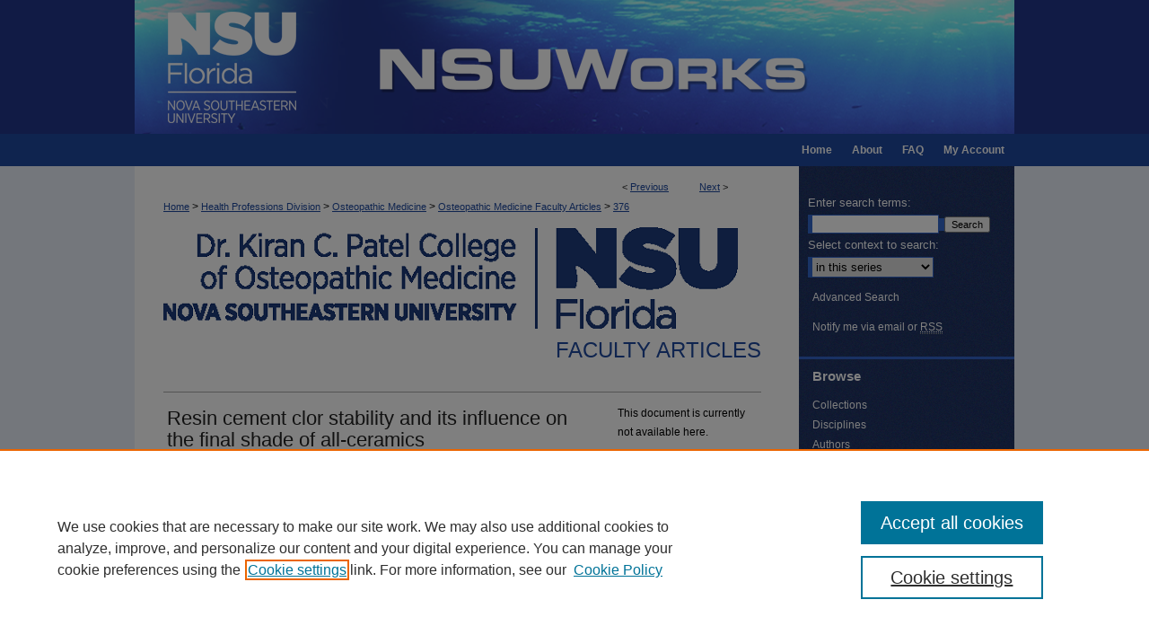

--- FILE ---
content_type: text/html; charset=UTF-8
request_url: https://nsuworks.nova.edu/hpd_com_faculty_articles/376/
body_size: 9097
content:

<!DOCTYPE html>
<html lang="en">
<head><!-- inj yui3-seed: --><script type='text/javascript' src='//cdnjs.cloudflare.com/ajax/libs/yui/3.6.0/yui/yui-min.js'></script><script type='text/javascript' src='//ajax.googleapis.com/ajax/libs/jquery/1.10.2/jquery.min.js'></script><!-- Adobe Analytics --><script type='text/javascript' src='https://assets.adobedtm.com/4a848ae9611a/d0e96722185b/launch-d525bb0064d8.min.js'></script><script type='text/javascript' src=/assets/nr_browser_production.js></script>

<!-- def.1 -->
<meta charset="utf-8">
<meta name="viewport" content="width=device-width">
<title>
"Resin cement clor stability and its influence on the final shade of al" by E. Kilinc, S. A. Antonson et al.
</title>


<!-- FILE article_meta-tags.inc --><!-- FILE: /srv/sequoia/main/data/assets/site/article_meta-tags.inc -->
<meta itemprop="name" content="Resin cement clor stability and its influence on the final shade of all-ceramics">
<meta property="og:title" content="Resin cement clor stability and its influence on the final shade of all-ceramics">
<meta name="twitter:title" content="Resin cement clor stability and its influence on the final shade of all-ceramics">
<meta property="article:author" content="E. Kilinc">
<meta name="author" content="E. Kilinc">
<meta property="article:author" content="S. A. Antonson">
<meta name="author" content="S. A. Antonson">
<meta property="article:author" content="Patrick C. Hardigan">
<meta name="author" content="Patrick C. Hardigan">
<meta property="article:author" content="A. Kesercioglu">
<meta name="author" content="A. Kesercioglu">
<meta name="robots" content="noodp, noydir">
<meta name="description" content="OBJECTIVES: Adhesive resin cements may go through internal discoloration, which may show-through and affect the appearance of translucent all-ceramic restorations. This in vitro study evaluated the amount of resin cement color change and its effect on the final shade of the all-ceramics. METHODS: Three different resin cements in both light and dual-cure forms were included in the study (Nexus-2/Kerr; Appeal/Ivoclar Vivadent; Calibra/Dentsply). All resin cements contained veneered (IPS Empress Esthetic, ETC1 shade, 20 mm × 1 mm ingot discs) and uncovered groups (n=10/group), all luted on white backgrounds (acetalpolyoxymethylene/Delrin(®)). Curing was performed according to ISO standards with a calibrated LED curing-light (Flashlite 1401). Samples were stored in 37°C distilled water at dark. Spectrophotometric baseline color measurements (Color Eye 7000A) were performed from the samples&#039; top surfaces at 24h (D65 illuminator). Samples were subjected to 65 h of accelerated ageing (Atlas Ci4000). Further color measurements from the same areas were recorded in CIEL*a*b* coordinates where a ΔE data above 3 was accepted as visible discoloration (OptiviewLite-1.9software). Statistical analysis was performed using a nested random effects model and Tukey&#039;s post hoc analysis. RESULTS: Light-cure groups showed better color stability in all three resins but only in Appeal resin cement, the dual-cure group discolored significantly more (p&lt;0.001). More discoloration was recorded on uncovered cement groups that represented the exposed cement at the margins. There was no visible color change (ΔE&gt;3) through the ceramic surface on any veneered group. CONCLUSIONS: All resin cements showed varying degrees of discoloration after accelerated ageing however their actual color change was partially masked by the ceramic. Dual-cure resin cements may affect aesthetics on restoration margins if directly exposed.">
<meta itemprop="description" content="OBJECTIVES: Adhesive resin cements may go through internal discoloration, which may show-through and affect the appearance of translucent all-ceramic restorations. This in vitro study evaluated the amount of resin cement color change and its effect on the final shade of the all-ceramics. METHODS: Three different resin cements in both light and dual-cure forms were included in the study (Nexus-2/Kerr; Appeal/Ivoclar Vivadent; Calibra/Dentsply). All resin cements contained veneered (IPS Empress Esthetic, ETC1 shade, 20 mm × 1 mm ingot discs) and uncovered groups (n=10/group), all luted on white backgrounds (acetalpolyoxymethylene/Delrin(®)). Curing was performed according to ISO standards with a calibrated LED curing-light (Flashlite 1401). Samples were stored in 37°C distilled water at dark. Spectrophotometric baseline color measurements (Color Eye 7000A) were performed from the samples&#039; top surfaces at 24h (D65 illuminator). Samples were subjected to 65 h of accelerated ageing (Atlas Ci4000). Further color measurements from the same areas were recorded in CIEL*a*b* coordinates where a ΔE data above 3 was accepted as visible discoloration (OptiviewLite-1.9software). Statistical analysis was performed using a nested random effects model and Tukey&#039;s post hoc analysis. RESULTS: Light-cure groups showed better color stability in all three resins but only in Appeal resin cement, the dual-cure group discolored significantly more (p&lt;0.001). More discoloration was recorded on uncovered cement groups that represented the exposed cement at the margins. There was no visible color change (ΔE&gt;3) through the ceramic surface on any veneered group. CONCLUSIONS: All resin cements showed varying degrees of discoloration after accelerated ageing however their actual color change was partially masked by the ceramic. Dual-cure resin cements may affect aesthetics on restoration margins if directly exposed.">
<meta name="twitter:description" content="OBJECTIVES: Adhesive resin cements may go through internal discoloration, which may show-through and affect the appearance of translucent all-ceramic restorations. This in vitro study evaluated the amount of resin cement color change and its effect on the final shade of the all-ceramics. METHODS: Three different resin cements in both light and dual-cure forms were included in the study (Nexus-2/Kerr; Appeal/Ivoclar Vivadent; Calibra/Dentsply). All resin cements contained veneered (IPS Empress Esthetic, ETC1 shade, 20 mm × 1 mm ingot discs) and uncovered groups (n=10/group), all luted on white backgrounds (acetalpolyoxymethylene/Delrin(®)). Curing was performed according to ISO standards with a calibrated LED curing-light (Flashlite 1401). Samples were stored in 37°C distilled water at dark. Spectrophotometric baseline color measurements (Color Eye 7000A) were performed from the samples&#039; top surfaces at 24h (D65 illuminator). Samples were subjected to 65 h of accelerated ageing (Atlas Ci4000). Further color measurements from the same areas were recorded in CIEL*a*b* coordinates where a ΔE data above 3 was accepted as visible discoloration (OptiviewLite-1.9software). Statistical analysis was performed using a nested random effects model and Tukey&#039;s post hoc analysis. RESULTS: Light-cure groups showed better color stability in all three resins but only in Appeal resin cement, the dual-cure group discolored significantly more (p&lt;0.001). More discoloration was recorded on uncovered cement groups that represented the exposed cement at the margins. There was no visible color change (ΔE&gt;3) through the ceramic surface on any veneered group. CONCLUSIONS: All resin cements showed varying degrees of discoloration after accelerated ageing however their actual color change was partially masked by the ceramic. Dual-cure resin cements may affect aesthetics on restoration margins if directly exposed.">
<meta property="og:description" content="OBJECTIVES: Adhesive resin cements may go through internal discoloration, which may show-through and affect the appearance of translucent all-ceramic restorations. This in vitro study evaluated the amount of resin cement color change and its effect on the final shade of the all-ceramics. METHODS: Three different resin cements in both light and dual-cure forms were included in the study (Nexus-2/Kerr; Appeal/Ivoclar Vivadent; Calibra/Dentsply). All resin cements contained veneered (IPS Empress Esthetic, ETC1 shade, 20 mm × 1 mm ingot discs) and uncovered groups (n=10/group), all luted on white backgrounds (acetalpolyoxymethylene/Delrin(®)). Curing was performed according to ISO standards with a calibrated LED curing-light (Flashlite 1401). Samples were stored in 37°C distilled water at dark. Spectrophotometric baseline color measurements (Color Eye 7000A) were performed from the samples&#039; top surfaces at 24h (D65 illuminator). Samples were subjected to 65 h of accelerated ageing (Atlas Ci4000). Further color measurements from the same areas were recorded in CIEL*a*b* coordinates where a ΔE data above 3 was accepted as visible discoloration (OptiviewLite-1.9software). Statistical analysis was performed using a nested random effects model and Tukey&#039;s post hoc analysis. RESULTS: Light-cure groups showed better color stability in all three resins but only in Appeal resin cement, the dual-cure group discolored significantly more (p&lt;0.001). More discoloration was recorded on uncovered cement groups that represented the exposed cement at the margins. There was no visible color change (ΔE&gt;3) through the ceramic surface on any veneered group. CONCLUSIONS: All resin cements showed varying degrees of discoloration after accelerated ageing however their actual color change was partially masked by the ceramic. Dual-cure resin cements may affect aesthetics on restoration margins if directly exposed.">
<meta name="bepress_citation_journal_title" content="Journal of Dentistry">
<meta name="bepress_citation_firstpage" content="30">
<meta name="bepress_citation_author" content="Kilinc, E.">
<meta name="bepress_citation_author" content="Antonson, S. A.">
<meta name="bepress_citation_author" content="Hardigan, Patrick C.">
<meta name="bepress_citation_author_institution" content="Nova Southeastern University">
<meta name="bepress_citation_author" content="Kesercioglu, A.">
<meta name="bepress_citation_title" content="Resin cement clor stability and its influence on the final shade of all-ceramics">
<meta name="bepress_citation_date" content="2011">
<meta name="bepress_citation_volume" content="39">
<meta name="bepress_citation_issue" content="1">
<!-- FILE: /srv/sequoia/main/data/assets/site/ir_download_link.inc -->
<!-- FILE: /srv/sequoia/main/data/assets/site/article_meta-tags.inc (cont) -->
<meta name="bepress_citation_abstract_html_url" content="https://nsuworks.nova.edu/hpd_com_faculty_articles/376">
<meta name="bepress_citation_doi" content="10.1016/j.jdent.2011.01.005">
<meta name="bepress_citation_online_date" content="2016/3/22">
<meta name="viewport" content="width=device-width">
<!-- Additional Twitter data -->
<meta name="twitter:card" content="summary">
<!-- Additional Open Graph data -->
<meta property="og:type" content="article">
<meta property="og:url" content="https://nsuworks.nova.edu/hpd_com_faculty_articles/376">
<meta property="og:site_name" content="NSUWorks">




<!-- FILE: article_meta-tags.inc (cont) -->
<meta name="bepress_is_article_cover_page" content="1">


<!-- sh.1 -->
<link rel="stylesheet" href="/ir-style.css" type="text/css" media="screen">
<link rel="stylesheet" href="/ir-custom.css" type="text/css" media="screen">
<link rel="stylesheet" href="../ir-custom.css" type="text/css" media="screen">
<link rel="stylesheet" href="/ir-local.css" type="text/css" media="screen">
<link rel="stylesheet" href="../ir-local.css" type="text/css" media="screen">
<link rel="stylesheet" href="/ir-print.css" type="text/css" media="print">
<link type="text/css" rel="stylesheet" href="/assets/floatbox/floatbox.css">
<link rel="alternate" type="application/rss+xml" title="Site Feed" href="/recent.rss">
<link rel="shortcut icon" href="/favicon.ico" type="image/x-icon">
<!--[if IE]>
<link rel="stylesheet" href="/ir-ie.css" type="text/css" media="screen">
<![endif]-->

<!-- JS  -->
<script type="text/javascript" src="/assets/jsUtilities.js"></script>
<script type="text/javascript" src="/assets/footnoteLinks.js"></script>
<script type="text/javascript" src="/assets/scripts/yui-init.pack.js"></script>
<script type="text/javascript" src="/assets/scripts/bepress-init.debug.js"></script>
<script type="text/javascript" src="/assets/scripts/JumpListYUI.pack.js"></script>

<!-- end sh.1 -->




<script type="text/javascript">var pageData = {"page":{"environment":"prod","productName":"bpdg","language":"en","name":"ir_series:article","businessUnit":"els:rp:st"},"visitor":{}};</script>

</head>
<body id="geo-series">
<!-- FILE /srv/sequoia/main/data/nsuworks.nova.edu/assets/header.pregen --><!-- FILE: /srv/sequoia/main/data/assets/site/mobile_nav.inc --><!--[if !IE]>-->
<script src="/assets/scripts/dc-mobile/dc-responsive-nav.js"></script>

<header id="mobile-nav" class="nav-down device-fixed-height" style="visibility: hidden;">
  
  
  <nav class="nav-collapse">
    <ul>
      <li class="menu-item active device-fixed-width"><a href="https://nsuworks.nova.edu" title="Home" data-scroll >Home</a></li>
      <li class="menu-item device-fixed-width"><a href="https://nsuworks.nova.edu/do/search/advanced/" title="Search" data-scroll ><i class="icon-search"></i> Search</a></li>
      <li class="menu-item device-fixed-width"><a href="https://nsuworks.nova.edu/communities.html" title="Browse" data-scroll >Browse Collections</a></li>
      <li class="menu-item device-fixed-width"><a href="/cgi/myaccount.cgi?context=hpd_com_faculty_articles" title="My Account" data-scroll >My Account</a></li>
      <li class="menu-item device-fixed-width"><a href="https://nsuworks.nova.edu/about.html" title="About" data-scroll >About</a></li>
      <li class="menu-item device-fixed-width"><a href="https://network.bepress.com" title="Digital Commons Network" data-scroll ><img width="16" height="16" alt="DC Network" style="vertical-align:top;" src="/assets/md5images/8e240588cf8cd3a028768d4294acd7d3.png"> Digital Commons Network™</a></li>
    </ul>
  </nav>
</header>

<script src="/assets/scripts/dc-mobile/dc-mobile-nav.js"></script>
<!--<![endif]-->
<!-- FILE: /srv/sequoia/main/data/nsuworks.nova.edu/assets/header.pregen (cont) -->



<div id="nsu">
	<div id="container">
		<a href="#main" class="skiplink" accesskey="2" >Skip to main content</a>

					
			<div id="header">
				<a href="https://nsuworks.nova.edu" id="banner_link" title="NSUWorks" >
					<img id="banner_image" alt="NSUWorks" width='980' height='149' src="/assets/md5images/f6c7ebb161f5460b673d9faadcf8f572.png">
				</a>	
				
					<a href="http://www.nova.edu/" id="logo_link" title="Nova Southeastern University" >
						<img id="logo_image" alt="Nova Southeastern University" width='240' height='149' src="/assets/md5images/bbf4abf7f3c0dbe44dc7e9b06ece73f3.png">
					</a>	
				
			</div>
					
			<div id="navigation">
				<!-- FILE: /srv/sequoia/main/data/assets/site/ir_navigation.inc -->

<div id="tabs" role="navigation" aria-label="Main"><ul><li id="tabfour"><a href="https://nsuworks.nova.edu/cgi/myaccount.cgi?context=hpd_com_faculty_articles  " title="My Account" ><span>My Account</span></a></li><li id="tabthree"><a href="https://nsuworks.nova.edu/faq.html" title="FAQ" ><span>FAQ</span></a></li><li id="tabtwo"><a href="https://nsuworks.nova.edu/about.html" title="About" ><span>About</span></a></li><li id="tabone"><a href="https://nsuworks.nova.edu" title="Home" ><span>Home</span></a></li></ul></div>

<!-- FILE: /srv/sequoia/main/data/nsuworks.nova.edu/assets/header.pregen (cont) -->
			</div>
		

		<div id="wrapper">
			<div id="content">
				<div id="main" class="text">

<script type="text/javascript" src="/assets/floatbox/floatbox.js"></script>  
<!-- FILE: /srv/sequoia/main/data/assets/site/article_pager.inc -->

<div id="breadcrumb"><ul id="pager">

                
                 
<li>&lt; <a href="https://nsuworks.nova.edu/hpd_com_faculty_articles/696" class="ignore" >Previous</a></li>
        
        
        

                
                 
<li><a href="https://nsuworks.nova.edu/hpd_com_faculty_articles/372" class="ignore" >Next</a> &gt;</li>
        
        
        
<li>&nbsp;</li></ul><div class="crumbs"><!-- FILE: /srv/sequoia/main/data/assets/site/ir_breadcrumb.inc -->

<div class="crumbs" role="navigation" aria-label="Breadcrumb">
	<p>
	
	
			<a href="https://nsuworks.nova.edu" class="ignore" >Home</a>
	
	
	
	
	
	
	
	
	
	
	 <span aria-hidden="true">&gt;</span> 
		<a href="https://nsuworks.nova.edu/hpd" class="ignore" >Health Professions Division</a>
	
	
	
	
	
	
	 <span aria-hidden="true">&gt;</span> 
		<a href="https://nsuworks.nova.edu/hpd_com" class="ignore" >Osteopathic Medicine</a>
	
	
	
	
	
	
	 <span aria-hidden="true">&gt;</span> 
		<a href="https://nsuworks.nova.edu/hpd_com_faculty_articles" class="ignore" >Osteopathic Medicine Faculty Articles</a>
	
	
	
	
	
	 <span aria-hidden="true">&gt;</span> 
		<a href="https://nsuworks.nova.edu/hpd_com_faculty_articles/376" class="ignore" aria-current="page" >376</a>
	
	
	
	</p>
</div>


<!-- FILE: /srv/sequoia/main/data/assets/site/article_pager.inc (cont) --></div>
</div>
<!-- FILE: /srv/sequoia/main/data/assets/site/ir_series/article/index.html (cont) -->
<!-- FILE: /srv/sequoia/main/data/assets/site/ir_series/article/article_info.inc --><!-- FILE: /srv/sequoia/main/data/assets/site/openurl.inc -->

























<!-- FILE: /srv/sequoia/main/data/assets/site/ir_series/article/article_info.inc (cont) -->
<!-- FILE: /srv/sequoia/main/data/assets/site/ir_download_link.inc -->









	
	
	
    
    
    
	
	
	
	
	
	

<!-- FILE: /srv/sequoia/main/data/assets/site/ir_series/article/article_info.inc (cont) -->
<!-- FILE: /srv/sequoia/main/data/assets/site/ir_series/article/ir_article_header.inc -->

<div id="series-header"><div id="series-logo" style="text-align:center;margin:0 auto;">
<!-- FILE: /srv/sequoia/main/data/assets/site/ir_series/ir_series_logo.inc -->



 




	
	
		
			<img alt="Faculty Articles" style="height:113px;width:640px;" class="ignore" width='640' height='113' src="../../assets/md5images/7ec63bb6a1d151ecba9c3ae9482ca09c.png">
			
		
	


<!-- FILE: /srv/sequoia/main/data/assets/site/ir_series/article/ir_article_header.inc (cont) --></div></div><div class="clear">&nbsp;</div>
<h2 id="series-title"><a href="https://nsuworks.nova.edu/hpd_com_faculty_articles" >Faculty Articles</a></h2>


<div id="sub">
<div id="alpha">
<!-- FILE: /srv/sequoia/main/data/assets/site/ir_series/article/article_info.inc (cont) --><div id='title' class='element'>
<h1>Resin cement clor stability and its influence on the final shade of all-ceramics</h1>
</div>
<div class='clear'></div>
<div id='authors' class='element'>
<h2 class='visually-hidden'>Authors</h2>
<p class="author"><a href='https://nsuworks.nova.edu/do/search/?q=%28author%3A%22E.%20Kilinc%22%20AND%20-bp_author_id%3A%5B%2A%20TO%20%2A%5D%29%20OR%20bp_author_id%3A%28%22f0ca20eb-116d-456c-b314-99ab4cadd337%22%29&start=0&context=3894661'><strong>E. Kilinc</strong></a><a rel="nofollow" href="https://network.bepress.com/api/follow/subscribe?user=YzNkYzQxYTZlNDJhNjZlOA%3D%3D&amp;institution=M2Q1YWFjNDNhMDgyMmNlZQ%3D%3D&amp;format=html" data-follow-set="user:YzNkYzQxYTZlNDJhNjZlOA== institution:M2Q1YWFjNDNhMDgyMmNlZQ==" title="Follow E. Kilinc" class="btn followable">Follow</a><br />
<a href='https://nsuworks.nova.edu/do/search/?q=author%3A%22S.%20A.%20Antonson%22&start=0&context=3894661'><strong>S. A. Antonson</strong></a><br />
<a href='https://nsuworks.nova.edu/do/search/?q=%28author%3A%22Patrick%20C.%20Hardigan%22%20AND%20-bp_author_id%3A%5B%2A%20TO%20%2A%5D%29%20OR%20bp_author_id%3A%28%2261fa1bbf-cd15-467e-8a08-7121cde85885%22%20OR%20%222e8c3adc-e9bb-4a01-bc5a-7bc29b2d7a46%22%20OR%20%224d6757c6-9d73-44d2-af61-988f92952ba1%22%29&start=0&context=3894661'><strong>Patrick C. Hardigan</strong>, <em>Nova Southeastern University</em></a><a rel="nofollow" href="https://network.bepress.com/api/follow/subscribe?user=Nzk3YzI3YWIxMDkzMDI4Ng%3D%3D&amp;institution=M2Q1YWFjNDNhMDgyMmNlZQ%3D%3D&amp;format=html" data-follow-set="user:Nzk3YzI3YWIxMDkzMDI4Ng== institution:M2Q1YWFjNDNhMDgyMmNlZQ==" title="Follow Patrick C. Hardigan" class="btn followable">Follow</a><br />
<a href='https://nsuworks.nova.edu/do/search/?q=author%3A%22A.%20Kesercioglu%22&start=0&context=3894661'><strong>A. Kesercioglu</strong></a><br />
</p></div>
<div class='clear'></div>
<div id='source_publication' class='element'>
<h2 class='field-heading'>Publication Title</h2>
<p>Journal of Dentistry</p>
</div>
<div class='clear'></div>
<div id='issn' class='element'>
<h2 class='field-heading'>ISSN</h2>
<p>0300-5712</p>
</div>
<div class='clear'></div>
<div id='publication_date' class='element'>
<h2 class='field-heading'>Publication Date</h2>
<p>7-1-2011</p>
</div>
<div class='clear'></div>
<div id='abstract' class='element'>
<h2 class='field-heading'>Abstract</h2>
<p>OBJECTIVES: Adhesive resin cements may go through internal discoloration, which may show-through and affect the appearance of translucent all-ceramic restorations. This in vitro study evaluated the amount of resin cement color change and its effect on the final shade of the all-ceramics. METHODS: Three different resin cements in both light and dual-cure forms were included in the study (Nexus-2/Kerr; Appeal/Ivoclar Vivadent; Calibra/Dentsply). All resin cements contained veneered (IPS Empress Esthetic, ETC1 shade, 20 mm × 1 mm ingot discs) and uncovered groups (n=10/group), all luted on white backgrounds (acetalpolyoxymethylene/Delrin(®)). Curing was performed according to ISO standards with a calibrated LED curing-light (Flashlite 1401). Samples were stored in 37°C distilled water at dark. Spectrophotometric baseline color measurements (Color Eye 7000A) were performed from the samples' top surfaces at 24h (D65 illuminator). Samples were subjected to 65 h of accelerated ageing (Atlas Ci4000). Further color measurements from the same areas were recorded in CIEL*a*b* coordinates where a ΔE data above 3 was accepted as visible discoloration (OptiviewLite-1.9software). Statistical analysis was performed using a nested random effects model and Tukey's post hoc analysis. RESULTS: Light-cure groups showed better color stability in all three resins but only in Appeal resin cement, the dual-cure group discolored significantly more (p<0.001). More discoloration was recorded on uncovered cement groups that represented the exposed cement at the margins. There was no visible color change (ΔE>3) through the ceramic surface on any veneered group. CONCLUSIONS: All resin cements showed varying degrees of discoloration after accelerated ageing however their actual color change was partially masked by the ceramic. Dual-cure resin cements may affect aesthetics on restoration margins if directly exposed.</p>
</div>
<div class='clear'></div>
<div id='doi' class='element'>
<h2 class='field-heading'>DOI</h2>
<p>10.1016/j.jdent.2011.01.005</p>
</div>
<div class='clear'></div>
<div id='volnum' class='element'>
<h2 class='field-heading'>Volume</h2>
<p>39</p>
</div>
<div class='clear'></div>
<div id='issnum' class='element'>
<h2 class='field-heading'>Issue</h2>
<p>1</p>
</div>
<div class='clear'></div>
<div id='fpage' class='element'>
<h2 class='field-heading'>First Page</h2>
<p>30</p>
</div>
<div class='clear'></div>
<div id='lpage' class='element'>
<h2 class='field-heading'>Last Page</h2>
<p>36</p>
</div>
<div class='clear'></div>
<div id='bp_categories' class='element'>
<h2 class='field-heading'>Disciplines</h2>
<p>Medical Specialties | Medicine and Health Sciences | Osteopathic Medicine and Osteopathy</p>
</div>
<div class='clear'></div>
<div id='recommended_citation' class='element'>
<h2 class='field-heading'>NSUWorks Citation</h2>
<!-- FILE: /srv/sequoia/main/data/assets/site/ir_series/ir_citation.inc --><p>
    Kilinc, E.; Antonson, S. A.; Hardigan, Patrick C.; and Kesercioglu, A., "Resin cement clor stability and its influence on the final shade of all-ceramics" (2011). <em>Faculty Articles</em>.  376.
    <br>
    
    
        https://nsuworks.nova.edu/hpd_com_faculty_articles/376
    
</p>
<!-- FILE: /srv/sequoia/main/data/assets/site/ir_series/article/article_info.inc (cont) --></div>
<div class='clear'></div>
</div>
    </div>
    <div id='beta_7-3'>
<!-- FILE: /srv/sequoia/main/data/assets/site/info_box_7_3.inc --><!-- FILE: /srv/sequoia/main/data/assets/site/openurl.inc -->

























<!-- FILE: /srv/sequoia/main/data/assets/site/info_box_7_3.inc (cont) -->
<!-- FILE: /srv/sequoia/main/data/assets/site/ir_download_link.inc -->









	
	
	
    
    
    
	
	
	
	
	
	

<!-- FILE: /srv/sequoia/main/data/assets/site/info_box_7_3.inc (cont) -->


	<!-- FILE: /srv/sequoia/main/data/assets/site/info_box_download_button.inc --><div class="aside download-button">
   <p class="no-file">This document is currently not available here.</p> 
</div>


<!-- FILE: /srv/sequoia/main/data/assets/site/info_box_7_3.inc (cont) -->
	<!-- FILE: /srv/sequoia/main/data/assets/site/info_box_embargo.inc -->
<!-- FILE: /srv/sequoia/main/data/assets/site/info_box_7_3.inc (cont) -->

<!-- FILE: /srv/sequoia/main/data/nsuworks.nova.edu/assets/ir_series/info_box_custom_upper.inc -->


<div class="aside">

<img id="peer-review-badge" alt="Peer Reviewed" width='160' height='83' src="../../assets/md5images/c47b345c6577c6ba9612474a791b262d.jpg">

</div>




 <p class="openurl_btn">

<a id="openurl" class="btn btn-small" href="https://openurl.bepress.com/openurl/redirect/?artnum=1393&amp;atitle=Resin%20cement%20clor%20stability%20and%20its%20influence%20on%20the%20final%20shade%20of%20all-ceramics&amp;aulast=Kilinc&amp;aufirst=E.&amp;date=2011&amp;epage=36&amp;genre=article&amp;issn=0300-5712&amp;issue=1&amp;spage=30&amp;title=Journal%20of%20Dentistry&amp;volume=39&amp;id=doi:10.1016%2Fj.jdent.2011.01.005" title="OpenURL" target="_blank" ><i class="icon-book"></i> Find in your library</a>

</p>
<!-- FILE: /srv/sequoia/main/data/assets/site/info_box_7_3.inc (cont) -->
<!-- FILE: /srv/sequoia/main/data/assets/site/info_box_openurl.inc -->
<div id="open-url" class="aside">
	
	
	  	<a id="openurl" class="ignore" href="https://openurl.bepress.com/openurl/redirect/?artnum=1393&amp;atitle=Resin%20cement%20clor%20stability%20and%20its%20influence%20on%20the%20final%20shade%20of%20all-ceramics&amp;aulast=Kilinc&amp;aufirst=E.&amp;date=2011&amp;epage=36&amp;genre=article&amp;issn=0300-5712&amp;issue=1&amp;spage=30&amp;title=Journal%20of%20Dentistry&amp;volume=39&amp;id=doi:10.1016%2Fj.jdent.2011.01.005" title="OpenURL" target="_blank" >Find in your library <span class="icon-external-link" role="img" aria-label="Opens in a new window"></span></a><br>
	

</div>

<!-- FILE: /srv/sequoia/main/data/assets/site/info_box_7_3.inc (cont) -->

<!-- FILE: /srv/sequoia/main/data/assets/site/info_box_article_metrics.inc -->






<div id="article-stats" class="aside hidden">

    <p class="article-downloads-wrapper hidden"><span id="article-downloads"></span> DOWNLOADS</p>
    <p class="article-stats-date hidden">Since March 22, 2016</p>

    <p class="article-plum-metrics">
        <a href="https://plu.mx/plum/a/?repo_url=https://nsuworks.nova.edu/hpd_com_faculty_articles/376" class="plumx-plum-print-popup plum-bigben-theme" data-badge="true" data-hide-when-empty="true" ></a>
    </p>
</div>
<script type="text/javascript" src="//cdn.plu.mx/widget-popup.js"></script>





<!-- Article Download Counts -->
<script type="text/javascript" src="/assets/scripts/article-downloads.pack.js"></script>
<script type="text/javascript">
    insertDownloads(8365067);
</script>


<!-- Add border to Plum badge & download counts when visible -->
<script>
// bind to event when PlumX widget loads
jQuery('body').bind('plum:widget-load', function(e){
// if Plum badge is visible
  if (jQuery('.PlumX-Popup').length) {
// remove 'hidden' class
  jQuery('#article-stats').removeClass('hidden');
  jQuery('.article-stats-date').addClass('plum-border');
  }
});
// bind to event when page loads
jQuery(window).bind('load',function(e){
// if DC downloads are visible
  if (jQuery('#article-downloads').text().length > 0) {
// add border to aside
  jQuery('#article-stats').removeClass('hidden');
  }
});
</script>



<!-- Adobe Analytics: Download Click Tracker -->
<script>

$(function() {

  // Download button click event tracker for PDFs
  $(".aside.download-button").on("click", "a#pdf", function(event) {
    pageDataTracker.trackEvent('navigationClick', {
      link: {
          location: 'aside download-button',
          name: 'pdf'
      }
    });
  });

  // Download button click event tracker for native files
  $(".aside.download-button").on("click", "a#native", function(event) {
    pageDataTracker.trackEvent('navigationClick', {
        link: {
            location: 'aside download-button',
            name: 'native'
        }
     });
  });

});

</script>
<!-- FILE: /srv/sequoia/main/data/assets/site/info_box_7_3.inc (cont) -->



	<!-- FILE: /srv/sequoia/main/data/assets/site/info_box_disciplines.inc -->




	
		
	



<!-- FILE: /srv/sequoia/main/data/assets/site/info_box_7_3.inc (cont) -->

<!-- FILE: /srv/sequoia/main/data/assets/site/bookmark_widget.inc -->

<div id="share" class="aside">
<h2>Share</h2>
	
	<div class="a2a_kit a2a_kit_size_24 a2a_default_style">
    	<a class="a2a_button_facebook"></a>
    	<a class="a2a_button_linkedin"></a>
		<a class="a2a_button_whatsapp"></a>
		<a class="a2a_button_email"></a>
    	<a class="a2a_dd"></a>
    	<script async src="https://static.addtoany.com/menu/page.js"></script>
	</div>
</div>

<!-- FILE: /srv/sequoia/main/data/assets/site/info_box_7_3.inc (cont) -->
<!-- FILE: /srv/sequoia/main/data/assets/site/info_box_geolocate.inc --><!-- FILE: /srv/sequoia/main/data/assets/site/ir_geolocate_enabled_and_displayed.inc -->

<!-- FILE: /srv/sequoia/main/data/assets/site/info_box_geolocate.inc (cont) -->

<!-- FILE: /srv/sequoia/main/data/assets/site/info_box_7_3.inc (cont) -->

	<!-- FILE: /srv/sequoia/main/data/assets/site/zotero_coins.inc -->

<span class="Z3988" title="ctx_ver=Z39.88-2004&amp;rft_val_fmt=info%3Aofi%2Ffmt%3Akev%3Amtx%3Ajournal&amp;rft_id=https%3A%2F%2Fnsuworks.nova.edu%2Fhpd_com_faculty_articles%2F376&amp;rft.atitle=Resin%20cement%20clor%20stability%20and%20its%20influence%20on%20the%20final%20shade%20of%20all-ceramics&amp;rft.aufirst=E.&amp;rft.aulast=Kilinc&amp;rft.au=S.%20Antonson&amp;rft.au=Patrick%20Hardigan&amp;rft.au=A.%20Kesercioglu&amp;rft.jtitle=Journal%20of%20Dentistry&amp;rft.volume=39&amp;rft.issue=1&amp;rft.spage=30&amp;rft.epage=36&amp;rft.date=2011-07-01&amp;rft_id=info:doi/10.1016%2Fj.jdent.2011.01.005">COinS</span>
<!-- FILE: /srv/sequoia/main/data/assets/site/info_box_7_3.inc (cont) -->

<!-- FILE: /srv/sequoia/main/data/assets/site/info_box_custom_lower.inc -->
<!-- FILE: /srv/sequoia/main/data/assets/site/info_box_7_3.inc (cont) -->
<!-- FILE: /srv/sequoia/main/data/assets/site/ir_series/article/article_info.inc (cont) --></div>

<div class='clear'>&nbsp;</div>
<!-- FILE: /srv/sequoia/main/data/assets/site/ir_article_custom_fields.inc -->

<!-- FILE: /srv/sequoia/main/data/assets/site/ir_series/article/article_info.inc (cont) -->

<!-- FILE: /srv/sequoia/main/data/assets/site/ir_series/article/index.html (cont) -->
<!-- FILE /srv/sequoia/main/data/assets/site/footer.pregen --></div>
	<div class="verticalalign">&nbsp;</div>
	<div class="clear">&nbsp;</div>

</div>

	<div id="sidebar" role="complementary">
	<!-- FILE: /srv/sequoia/main/data/assets/site/ir_sidebar_7_8.inc -->

	<!-- FILE: /srv/sequoia/main/data/assets/site/ir_sidebar_sort_sba.inc --><!-- FILE: /srv/sequoia/main/data/assets/site/ir_sidebar_custom_upper_7_8.inc -->

<!-- FILE: /srv/sequoia/main/data/assets/site/ir_sidebar_sort_sba.inc (cont) -->
<!-- FILE: /srv/sequoia/main/data/assets/site/ir_sidebar_search_7_8.inc -->


	
<form method='get' action='https://nsuworks.nova.edu/do/search/' id="sidebar-search">
	<label for="search" accesskey="4">
		Enter search terms:
	</label>
		<div>
			<span class="border">
				<input type="text" name='q' class="search" id="search">
			</span> 
			<input type="submit" value="Search" class="searchbutton" style="font-size:11px;">
		</div>
	<label for="context">
		Select context to search:
	</label> 
		<div>
			<span class="border">
				<select name="fq" id="context">
					
					
						<option value='virtual_ancestor_link:"https://nsuworks.nova.edu/hpd_com_faculty_articles"'>in this series</option>
					
					
					
					<option value='virtual_ancestor_link:"https://nsuworks.nova.edu"'>in this repository</option>
					<option value='virtual_ancestor_link:"http:/"'>across all repositories</option>
				</select>
			</span>
		</div>
</form>

<p class="advanced">
	
	
		<a href="https://nsuworks.nova.edu/do/search/advanced/?fq=virtual_ancestor_link:%22https://nsuworks.nova.edu/hpd_com_faculty_articles%22" >
			Advanced Search
		</a>
	
</p>
<!-- FILE: /srv/sequoia/main/data/assets/site/ir_sidebar_sort_sba.inc (cont) -->
<!-- FILE: /srv/sequoia/main/data/assets/site/ir_sidebar_notify_7_8.inc -->


	<ul id="side-notify">
		<li class="notify">
			<a href="https://nsuworks.nova.edu/hpd_com_faculty_articles/announcements.html" title="Email or RSS Notifications" >
				Notify me via email or <acronym title="Really Simple Syndication">RSS</acronym>
			</a>
		</li>
	</ul>



<!-- FILE: /srv/sequoia/main/data/assets/site/urc_badge.inc -->






<!-- FILE: /srv/sequoia/main/data/assets/site/ir_sidebar_notify_7_8.inc (cont) -->

<!-- FILE: /srv/sequoia/main/data/assets/site/ir_sidebar_sort_sba.inc (cont) -->
<!-- FILE: /srv/sequoia/main/data/assets/site/ir_sidebar_custom_middle_7_8.inc --><!-- FILE: /srv/sequoia/main/data/assets/site/ir_sidebar_sort_sba.inc (cont) -->
<!-- FILE: /srv/sequoia/main/data/assets/site/ir_sidebar_browse.inc --><h2>Browse</h2>
<ul id="side-browse">


<li class="collections"><a href="https://nsuworks.nova.edu/communities.html" title="Browse by Collections" >Collections</a></li>
<li class="discipline-browser"><a href="https://nsuworks.nova.edu/do/discipline_browser/disciplines" title="Browse by Disciplines" >Disciplines</a></li>
<li class="author"><a href="https://nsuworks.nova.edu/authors.html" title="Browse by Author" >Authors</a></li>


</ul>
<!-- FILE: /srv/sequoia/main/data/assets/site/ir_sidebar_sort_sba.inc (cont) -->
<!-- FILE: /srv/sequoia/main/data/nsuworks.nova.edu/assets/ir_sidebar_author_7_8.inc --><h2>Author Corner</h2>




	<ul id="side-author">
		<li class="faq">
			<a href="https://nsuworks.nova.edu/faq.html" title="Author FAQ" >
				Author FAQ
			</a>
		</li>
		
		
		
			<li class="submit">
				<a href="https://nsuworks.nova.edu/cgi/ir_submit.cgi?context=hpd_com_faculty_articles" >
					Submit Research
				</a>
			</li>
		
	</ul>

<!-- FILE: /srv/sequoia/main/data/assets/site/ir_sidebar_sort_sba.inc (cont) -->
<!-- FILE: /srv/sequoia/main/data/nsuworks.nova.edu/assets/ir_sidebar_custom_lower_7_8.inc -->
<div id="sb-custom-lower">
	<h2 class="sb-custom-title">Links</h2>
		<ul class="sb-custom-ul">
			
			
			<li>
				<a href="http://www.nova.edu/community/libraries.html" title="NSU Libraries" >NSU Libraries</a>
			</li>
			<li><script type="text/javascript">
    //<![CDATA[
        document.write("<a href='mailto:" + "nsuworks" + "@" + "nova.edu" + "'>" + "Contact Us" + "<\/a>")
    //]]>
</script>
			</li>
		</ul>
		
<!-- FILE: /srv/sequoia/main/data/nsuworks.nova.edu/assets/social_media_icons.inc --><h2>Connect with NSU</h2>
<ul id="social">
<li><a href="https://www.facebook.com/NSUFlorida" id="facebook" title="Facebook" >Facebook</a></li>
<li><a href="http://www.twitter.com/nsuflorida" id="twitter" title="X" >X</a></li>
<li><a href="https://www.instagram.com/nsuflorida/" id="instagram" title="Instagram" >Instagram</a></li>
<li><a href="https://www.youtube.com/c/novasoutheasternuniversity" id="youtube" title="YouTube" >YouTube</a></li>
<li><a href="http://www.linkedin.com/edu/school?id=18106" id="linkedin" title="LinkedIn" >LinkedIn</a></li>
</ul><!-- FILE: /srv/sequoia/main/data/nsuworks.nova.edu/assets/ir_sidebar_custom_lower_7_8.inc (cont) -->
</div>



<!-- FILE: /srv/sequoia/main/data/assets/site/ir_sidebar_sort_sba.inc (cont) -->
<!-- FILE: /srv/sequoia/main/data/assets/site/ir_sidebar_sw_links_7_8.inc -->

	
		
	


	<!-- FILE: /srv/sequoia/main/data/assets/site/ir_sidebar_sort_sba.inc (cont) -->

<!-- FILE: /srv/sequoia/main/data/assets/site/ir_sidebar_geolocate.inc --><!-- FILE: /srv/sequoia/main/data/assets/site/ir_geolocate_enabled_and_displayed.inc -->

<!-- FILE: /srv/sequoia/main/data/assets/site/ir_sidebar_geolocate.inc (cont) -->

<!-- FILE: /srv/sequoia/main/data/assets/site/ir_sidebar_sort_sba.inc (cont) -->
<!-- FILE: /srv/sequoia/main/data/assets/site/ir_sidebar_custom_lowest_7_8.inc -->


<!-- FILE: /srv/sequoia/main/data/assets/site/ir_sidebar_sort_sba.inc (cont) -->
<!-- FILE: /srv/sequoia/main/data/assets/site/ir_sidebar_7_8.inc (cont) -->

		



<!-- FILE: /srv/sequoia/main/data/assets/site/footer.pregen (cont) -->
	<div class="verticalalign">&nbsp;</div>
	</div>

</div>

<!-- FILE: /srv/sequoia/main/data/nsuworks.nova.edu/assets/ir_footer_content.inc --><div id="footer">
	
	
	<!-- FILE: /srv/sequoia/main/data/assets/site/ir_bepress_logo.inc --><div id="bepress">

<a href="https://www.elsevier.com/solutions/digital-commons" title="Elsevier - Digital Commons" >
	<em>Elsevier - Digital Commons</em>
</a>

</div>
<!-- FILE: /srv/sequoia/main/data/nsuworks.nova.edu/assets/ir_footer_content.inc (cont) -->
		<p>
			<a href="https://nsuworks.nova.edu" title="Home page" accesskey="1" >
					Home
			</a> | 
			<a href="https://nsuworks.nova.edu/about.html" title="About" >
					About
			</a> | 
			<a href="https://nsuworks.nova.edu/faq.html" title="FAQ" >
					FAQ
			</a> | 
			<a href="/cgi/myaccount.cgi?context=hpd_com_faculty_articles" title="My Account Page" accesskey="3" >
					My Account
			</a> | 
			<a href="https://nsuworks.nova.edu/accessibility.html" title="Accessibility Statement" accesskey="0" >
					Accessibility Statement
			</a> |
			<a href="http://www.bepress.com/privacy.html" title="Privacy Policy" >
                                        Privacy
    			</a> |
    			<a href="http://www.bepress.com/copyright_infringement.html" title="Copyright Policy" >
                                        Copyright
    			</a>	
		</p>
	
</div>
<!-- FILE: /srv/sequoia/main/data/assets/site/footer.pregen (cont) -->

</div>
</div>

<!-- FILE: /srv/sequoia/main/data/nsuworks.nova.edu/assets/ir_analytics.inc --><!-- Google tag (gtag.js) --> <script async src=https://www.googletagmanager.com/gtag/js?id=G-K3857YGXR3></script> <script> window.dataLayer = window.dataLayer || []; function gtag(){dataLayer.push(arguments);} gtag('js', new Date()); gtag('config', 'G-K3857YGXR3'); </script><!-- FILE: /srv/sequoia/main/data/assets/site/footer.pregen (cont) -->

<script type='text/javascript' src='/assets/scripts/bpbootstrap-20160726.pack.js'></script><script type='text/javascript'>BPBootstrap.init({appendCookie:''})</script></body></html>
